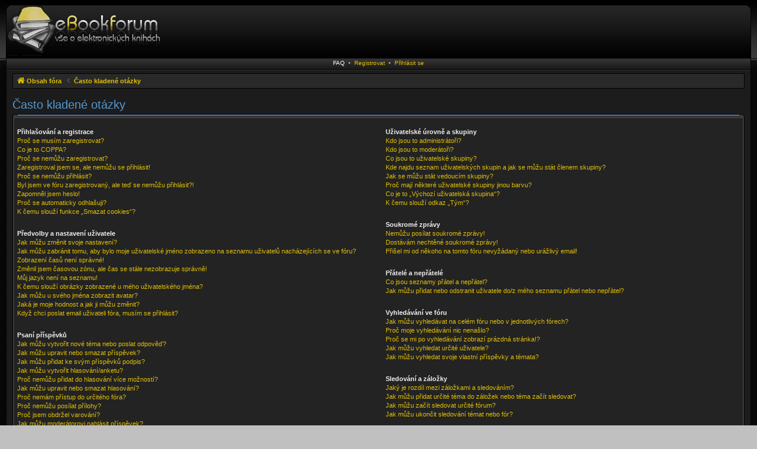

--- FILE ---
content_type: text/css
request_url: https://ebookforum.sk/styles/ca_black_332/theme/stylesheet.css?assets_version=12
body_size: 260
content:
/*  phpBB 3.0 Style Sheet
    --------------------------------------------------------------
	phpBB style name: CA Black
	Based on style:   prosilver (this is the default phpBB3 style)
	Original author:  Tom Beddard ( http://www.subBlue.com/ )
	Modified by:	  ST Software
    --------------------------------------------------------------
*/

@import url("common.css");
@import url("links.css");
@import url("content.css");
@import url("buttons.css");
@import url("cp.css");
@import url("forms.css");
@import url("post.css");
@import url("blocks.css");
@import url("tweaks.css");
@import url("colours.css");
@import url("icons.css");


--- FILE ---
content_type: text/css
request_url: https://ebookforum.sk/styles/ca_black_332/theme/cs/stylesheet.css?assets_version=12
body_size: 308
content:
/* Online image */
.online {
    background-image: url("./icon_user_online.gif");
}

/* Big button images */
.reply-icon span {
    background-image: url("./button_topic_reply.gif");
}

.post-icon span {
    background-image: url("./button_topic_new.gif");
}

.locked-icon span {
    background-image: url("./button_topic_locked.gif");
}

.pmreply-icon span {
    background-image: url("./button_pm_reply.gif");
}

.newpm-icon span {
    background-image: url("./button_pm_new.gif");
}

.forwardpm-icon span {
    background-image: url("./button_pm_forward.gif");
}

/* Profile & navigation icons */
.quote-icon,
.quote-icon a {
    width: 44px !important;
    background-image: url("./icon_post_quote.gif");
}

.edit-icon,
.edit-icon a {
    width: 51px !important;
    background-image: url("./icon_post_edit.gif");
}

.thanks-icon,
.thanks-icon a {
    width: 18px !important;
    background-image: url("../images/icon_rate_good.gif");
}

.removethanks-icon,
.removethanks-icon a {
    width: 18px !important;
    background-image: url("../images/icon_rate_bad.gif");
}

--- FILE ---
content_type: text/css
request_url: https://ebookforum.sk/styles/ca_black_332/theme/post.css
body_size: 2597
content:
/* Post layout, bbcode */

/* Layout */
.post .block-content {
    background-repeat: repeat-x;
    background-position: top left;
}

/* Poster profile icons */
ul.profile-icons {
	padding-top: 10px;
	list-style: none;
	clear: both;
}
ul.profile-icons li {
	float: right;
	margin: 0;
	margin-left: 2px;
	padding: 0;
	background-position: 0 100%;
}
ul.profile-icons li a {
	display: block;
	width: 100%;
	height: 100%;
	background-position: 0 0;
}
ul.profile-icons li span { display:none; }
ul.profile-icons li a:hover { background: none; }


/* Profile & navigation icons */
.quote-icon, .quote-icon a		{ background: none top left no-repeat; }
.report-icon, .report-icon a		{ background: none top left no-repeat; }
.warn-icon, .warn-icon a			{ background: none top left no-repeat; }
.edit-icon, .edit-icon a			{ background: none top left no-repeat; }
.delete-icon, .delete-icon a		{ background: none top left no-repeat; }
.info-icon, .info-icon a			{ background: none top left no-repeat; }
.top-icon, .top-icon a   			{ background: none top left no-repeat; }
.thanks-icon, .thanks-icon a			{ background: none top left no-repeat; }
.removethanks-icon, .removethanks-icon a	{ background: none top left no-repeat; }

ul.profile-icons li.quote-icon	{ width: 36px; height: 17px; }
ul.profile-icons li.report-icon	{ width: 18px; height: 17px; }
ul.profile-icons li.edit-icon	{ width: 30px; height: 17px; }
ul.profile-icons li.delete-icon	{ width: 18px; height: 17px; }
ul.profile-icons li.info-icon	{ width: 18px; height: 17px; }
ul.profile-icons li.warn-icon	{ width: 18px; height: 17px; }
ul.profile-icons li.top-icon	{ width: 17px; height: 17px; }
ul.profile-icons li.thanks-icon	{ width: 18px; height: 17px; }
ul.profile-icons li.removethanks-icon	{ width: 18px; height: 17px; }


/* Post body styles */
.postbody {
	padding: 0;
	line-height: 1.2em;
	color: #333333;
}
.block-post .postbody {
	margin-left: 170px;
}

.postbody .ignore {
	font-size: 1.1em;
	clear: right;
}

.postbody h3.first {
	/* The first post on the page uses this */
	font-size: 1.7em;
}

html>body .post-content {
    min-height: 105px;
}

.postbody h3, h3#review {
	/* Postbody requires a different h3 format - so change it here */
	font-size: 1.5em;
	padding: 2px 0 0 0;
	margin: 0 0 0.3em 0 !important;
	text-transform: none;
	border: none;
	font-family: "Trebuchet MS", Verdana, Helvetica, Arial, sans-serif;
	line-height: 125%;
}

.postbody h3 img {
	/* Also see tweaks.css */
	vertical-align: bottom;
}

.postbody .content {
	font-size: 1.3em;
	margin-right: 3px;
}

.postbody .rules {
    border: 1px solid #fff;
    background-repeat: repeat-x;
    background-position: top left;
}

.post-ignore .postbody {
	display: none;
}

/* Post author */
p.author {
    float: right;
	padding: 0 0 5px 0;
	font-family: Verdana, Helvetica, Arial, sans-serif;
	font-size: 1em;
	line-height: 1.2em;
}
#poll p.author {
    padding-top: 7px;
}

.online .profile-top {
    background-repeat: no-repeat;
    background-position: bottom center;
}

/* Post signature */
.signature {
	margin-top: 1.5em;
	padding-top: 0.2em;
	font-size: 1.1em;
	border-top: 1px solid #CCCCCC;
	clear: right;
	line-height: 140%;
	overflow: hidden;
}

dd .signature {
	margin: 0;
	padding: 0;
	margin-right: 3px;
	clear: none;
	border: none;
}

.signature li {
	list-style-type: inherit;
}

.signature ul, .signature ol {
	margin-bottom: 1em;
	margin-left: 3em;
}

/* BB Code styles
----------------------------------------*/
.ca-bbcode {
    border: solid 1px #dadada;
    /*margin: 5px 20px;*/
	margin: 0px;
    background-position: top left;
    background-repeat: repeat-x;
}
.ca-bbcode2 {
    border: solid 1px #fff;
    padding: 0;
}

/* Quote block */
.ca-quote {
    background-position: top right;
    background-repeat: no-repeat;
}

blockquote {
	font-size: 1em;
	overflow: hidden;
	padding: 5px;
	padding-top: 0;
	/*customized*/
	border: 1px solid #80808040;
	background-color: #50505030; 
	padding-left: 10px;
	margin-bottom: 5px;
}

blockquote blockquote {
	/* Nested quotes */
	font-size: 1em;
}

blockquote cite {
	/* Username/source of quoter */
	font-style: normal;
	font-weight: bold;
	display: block;
	font-size: 0.9em;
}

blockquote cite cite {
	font-size: 0.9em;
}

/* Code block */
.ca-code {
    background-position: top right;
    background-repeat: no-repeat;
}

dl.codebox {
	padding: 3px;
	padding-top: 0;
	font-size: 1em;
}

dl.codebox dt {
	font-size: 0.9em;
	font-weight: bold;
	display: block;
}

dl.codebox code {
	/* Also see tweaks.css */
	overflow: auto;
	display: block;
	height: auto;
	max-height: 200px;
	white-space: normal;
	padding-top: 5px;
	font: 0.9em Monaco, "Andale Mono","Courier New", Courier, mono;
	line-height: 1.3em;
	color: #8b8b8b;
	margin: 2px 0;
}

.code-links { 
    text-transform: lowercase;
    float: right;
    margin-top: 2px;
}
.code-links a, .code-links a:visited, .code-links a:hover, .code-links a:active {
    text-decoration: none;
}

.code-select, .code-expand {
    display: block;
    float: right;
    margin-right: 3px;
    background-repeat: no-repeat;
    background-position: 0 0;
}

.syntaxbg		{ color: #FFFFFF; }
.syntaxcomment	{ color: #000000; }
.syntaxdefault	{ color: #bcbcbc; }
.syntaxhtml		{ color: #000000; }
.syntaxkeyword	{ color: #585858; }
.syntaxstring	{ color: #a7a7a7; }

/* Attachments
----------------------------------------*/
.ca-attachment {
    background-position: top right;
    background-repeat: no-repeat;
}

.attachbox {
	float: left;
	width: auto; 
	margin: 5px 5px 5px 0;
	padding: 6px;
	background-color: #FFFFFF;
	border: 1px dashed #d8d8d8;
	clear: left;
}
.ca-attachment .attachbox {
    float: none;
    margin: 0;
    border-width: 0;
    background-color: transparent;
    clear: none;
}

.pm-message .attachbox {
	background-color: #f3f3f3;
}

.attachbox dt {
	font-family: Arial, Helvetica, sans-serif;
	text-transform: uppercase;
}

.attachbox dd {
	margin-top: 4px;
	padding-top: 4px;
	clear: left;
	border-top: 1px solid #d8d8d8;
}

.attachbox dd dd {
	border: none;
}

.attachbox p {
	line-height: 110%;
	color: #666666;
	font-weight: normal;
	clear: left;
}

.attachbox p.stats
{
	line-height: 110%;
	color: #666666;
	font-weight: normal;
	clear: left;
}

.inline-attachment {
    /*padding: 2px 4px;*/
	padding: 0px;
}

.attach-image {
	margin: 3px 0;
	width: 100%;
	/*max-height: 350px;
	overflow: auto;*/
}

.attach-image img {
	border: 1px solid #999999;
/*	cursor: move; */
	cursor: default;
}

/* Inline image thumbnails */
div.inline-attachment dl.thumbnail, div.inline-attachment dl.file {
	display: block;
	margin-bottom: -4px; /*margin-bottom: 4px;*/
}

div.inline-attachment p {
	font-size: 100%;
}

dl.file {
	font-family: Verdana, Arial, Helvetica, sans-serif;
	display: block;

}

dl.file dt {
	text-transform: none;
	margin: 0;
	padding: 0;
	font-weight: bold;
	font-family: Verdana, Arial, Helvetica, sans-serif;
}

dl.file dd {
	display:none; /*custom*/
	color: #666666;
	margin: 0;
	padding: 0;	
}

dl.thumbnail img {
	padding: 3px;
	border: 1px solid #666666;
	background-color: #FFF;
}

dl.thumbnail dd {
	color: #666666;
	font-style: italic;
	font-family: Verdana, Arial, Helvetica, sans-serif;
}

.attachbox dl.thumbnail dd {
	font-size: 100%;
}

dl.thumbnail dt a:hover {
	background-color: #EEEEEE;
}

dl.thumbnail dt a:hover img {
	border: 1px solid #d2d2d2;
}

/* Poster profile block
----------------------------------------*/
.profile-block {
	color: #666666;
	border-right: 1px solid #FFFFFF;
	width: 160px;
	overflow: hidden;
	float: left;
	line-height: 1.2em;
	margin: 0 4px 0 0 ;
	padding: 1px;
}
.profile-block-empty {
    min-height: 100px;
}
.postprofile {
	border-right: 1px solid #FFFFFF;
}
html>body .postprofile {
	min-height: 120px;
}
.postprofile .profile-top, .postprofile .profile-rank, .postprofile .profile-avatar {
    text-align: center;
    margin-bottom: 3px;
}
.postprofile .profile-top img {
    margin-top: 3px;
}
.postprofile .profile-details {
    margin-top: 5px;
}
.postprofile .profile-details a { font-weight: normal; }

.postprofile p {
    margin: 0;
    margin-bottom: 2px;
    padding: 0;
    font-size: 1em;
}
.postprofile p.profile-author {
    padding-left: 5px;
}

.postprofile strong {
	font-weight: normal;
	color: #000000;
}

.avatar {
	border: none;
	margin-bottom: 3px;
}

.online {
	background-image: none;
	background-position: 100% 0;
	background-repeat: no-repeat;
}

/* Profile popup */
.profile-buttons {
    position: absolute;
    z-index: 1;
}
.profile-buttons, dd.profile-buttons, .profile-buttons ul, .profile-buttons li {
    margin: 0;
    padding: 0;
    margin-left: 0;
    margin-right: 0;
}
.profile-buttons ul {
    list-style: none;
    position: relative;
    display: none;
    border: 1px solid #FFF;
}
.profile-buttons li a {
    display: block;
    padding: 2px 3px;
    text-align: left;
    background-position: top left;
    background-repeat: repeat-x;
    border: 1px solid #FFF;
    text-decoration: none;
    white-space: nowrap;
}
html>body .profile-buttons li a {
    min-width: 120px;
}
.profile-buttons li a:visited, .profile-buttons li a:hover, .profile-buttons li a:active {
    text-decoration: none;
    background-position: bottom left;
}


/* Profile view */
.post-viewprofile .post-content {
    float: left;    
}
.post-viewprofile dl.details {
    clear: left;
    float: none;
    margin-bottom: 10px;
}
.post-viewprofile dl.details dt {
    clear: both;
    text-align: left;
    white-space: nowrap;
    float: left;
}
.post-viewprofile dl.details dd {
    float: none;
    margin-left: 200px;
    margin-bottom: 7px;
}
.post-viewprofile h3 {
    clear: both;
	font-family: Arial, Helvetica, sans-serif;
	font-weight: bold;
	text-transform: uppercase;
	padding-bottom: 2px;
	font-size: 1.05em;
	background-position: bottom left;
	background-repeat: repeat-x;
}
.post-viewprofile .extended-line {
    line-height: 1.4em;
}

/* show/hide profile buttons */
.post-minimize {
    display: block;
    float: right;
    background-repeat: no-repeat;
}
.post-maximize {
    display: block;
    float: left;
    margin-top: 5px;
    padding-left: 1px;
    background-repeat: no-repeat;
}
.post-minimize a, .post-maximize a,
.post-minimize a:visited, .post-maximize a:visited,
.post-minimize a:hover, .post-maximize a:hover,
.post-minimize a:active, .post-maximize a:active { 
    display: block; 
    text-decoration: none;
    background-repeat: no-repeat;
    margin: 0;
    padding: 0;
    line-height: 1px;
}
.post-minimize span, .post-maximize span { display: none; }

.post-maximize, .post-maximize a {
    height: 100px;
    min-height: 100px;
    border-left: white solid 1px;
}

.block-post .post-hidden {
    margin-left: 15px;
}




--- FILE ---
content_type: text/css
request_url: https://ebookforum.sk/styles/ca_black_332/theme/colours.css
body_size: 4186
content:
/*  	
--------------------------------------------------------------
Colours and backgrounds for common.css
-------------------------------------------------------------- */

html, body {
	color: #f0f0f0;
	background-color: #C0C0C0;
	background-image: url("./images/content_bg.gif");
}

p {
    color: #f0f0f0;
}

h1, h2 {
	color: #5698CF;
}

h3, div.post-viewprofile h3 {
	color: #5698CF;
	background-image: url("./images/bg_h3.gif");
}
.pm-notify-new h3 {
    color: #fff;
}

hr {
	border-color: #1c1c1c;
	border-top-color: #282828;
}
hr.dashed {
	border-top-color: #333;
}
.block-content hr {
    border-color: #232323;
	border-top-color: #3f3f3f;
}

/* Header/footer */
#header-wrapper {
	background-color: #3b3b3b;
	background-image: url("./images/bg_body.gif");
}
#header {
	background-color: #000;
	background-image: url("./images/bg_logo.gif");
}
#header-left {
	background-image: url("./images/logo_left.gif");
}
#header-right {
	background-image: url("./images/logo_right.gif");
}

#content-wrapper {
	background-image: url("./images/content_top.gif");
}

#content {
    background-color: #1c1c1c;
}

#page-body {
    border-color: #000;
}

#footer span {
	background-image: url("./images/content_bottom_left.gif");
}
#footer span span {
	background-image: url("./images/content_bottom_right.gif");
}
#footer span span span {
	background-image: url("./images/content_bottom.gif");
}

#copyrights {
	color: #444;
}
#copyrights a, #copyrights a:visited {
	color: #444;
}
#copyrights a:hover, #copyrights a:active {
	color: #E0BF07;
}
#copyrights a.acp-link, #copyrights a.acp-link:visited {
    color: #E0BF07;
}
#copyrights a.acp-link:hover, #copyrights a.acp-link:active {
    color: #5698CF;
}
#affiliates {
	color: #444;
}

.topnav {
	background-image: url("./images/bg_navbar.gif");
    color: #b0b0b0;
    border-color: #000;
}

#search-box a:link, #search-box a:visited {
    color: #527C9F;
}

.topnav a:link, .topnav a:visited {
	color: #E0BF07;
}
.topnav .current a, .topnav .current a:visited {
    color: #fff;
}

.topnav a:hover, .topnav .current a:hover {
	color: #5698CF;
}

#search-box a:hover, #search-box a:active, .topnav a:active, .topnav .current a:active {
	color: #fff;
}


/* Round cornered boxes and backgrounds
---------------------------------------- */
.block-header {
    background-image: url("./images/block_top.gif");
}
.block-header span {
    background-image: url("./images/block_top_left.gif");
}
.block-header span span {
    background-image: url("./images/block_top_right.gif");
}

.block-footer {
    background-image: url("./images/block_bottom.gif");
}
.block-footer span {
    background-image: url("./images/block_bottom_left.gif");
}
.block-footer span span {
    background-image: url("./images/block_bottom_right.gif");
}

.block-content, .block-post, .block-table {
    border-color: #000;
    background-color: #3b3b3b;
}
.block-inner {
    background-color: #232323;
}
.block-clear, * html .block-clear {
    border-color: #3b3b3b;
}
.rules .block-inner, .block-cp .block-inner, .panel .block-inner, .post .block-inner {
    border-bottom-color: #222;
    border-top-color: #404040;
}

/* Navbar */
.navbar {
    background-color: #292929;
    border-color: #000;
}

.pm-notify-new, .pm-notify-unread {
    border-color: #444;
    border-right-color: #3a3a3a;
    border-bottom-color: #3a3a3a;
    background-color: #232323;
}
.pm-notify-new {
    border-color: #888;
}


/* Horizontal lists
----------------------------------------*/

ul.navlinks {
	border-bottom-color: #fff;
}
.navlinks .rightside, .navlinks .leftside {
    color: #ccc;
}
.navlinks .timezone {
    color: #666;
}
li.header, th {
    background-color: #303030;
    background-image: url("./images/bg_th.gif");
    color: #a0a0a0;
}

.navlinks {
    color: #666;
}

/* Table styles
----------------------------------------*/
table.table1 thead th, #cp-main table.table1 thead th {
	color: #a0a0a0;
	border-left-color: #363636;
	border-right-color: #282828;
}

table.table1 tbody tr {
	border-color: #e0e0e0;
}

table.table1 td {
	color: #f0f0f0;
}

.table1 .bg1 {
    background-color: #232323;
}
.table1 .bg2, .table1 .bg3 {
    background-color: #292929;
}

table.table1 tbody td {
	border-color: #181818;
	border-top-color: #333;
	border-left-color: #333;
}

table.table1 tbody th {
	color: #a0a0a0;
	border-bottom-color: #181818;
	background-color: #232323;
	border-left-color: #363636;
	border-right-color: #282828;
}

table.info tbody th {
	color: #7c7c7c;
}

/* Misc layout styles
---------------------------------------- */
dl.details dt {
	color: #ccc;
}

dl.details dd {
	color: #f0f0f0;
}

.sep {
	color: #4F70B5;
}

/* Pagination
---------------------------------------- */

.pagination span strong {
	color: #5698CF;
	background-color: #222;
	border-color: #282828;
}

.pagination span a:active {
	color: #5C758C;
	background-color: #ECEDEE;
	border-color: #B4BAC0;
}

.pagination span a, .pagination span a:link, .pagination span a:visited {
	color: #E0BF07;
	background-color: #333;
	border-color: #444;
}

.row .pagination span a, li.pagination span a {
	background-color: #333;
	border-color: #444;
}

.pagination span a:hover, .row .pagination span a:hover, li.pagination span a:hover {
	border-color: #000;
	background-color: #5698CF;
	color: #fff;
}

.row .pagination {
	background-image: url("./images/icon_pages.gif");
}


/* Miscellaneous styles
---------------------------------------- */

.copyright {
	color: #555555;
}

.error {
	color: #D3380F;
}

div.rules {
	color: #D3380F;
}

#smiley-box {
    color: #ccc;
}

/*  	
--------------------------------------------------------------
Colours and backgrounds for links.css
-------------------------------------------------------------- */

a:link	{ color: #E0BF07; }
a:visited	{ color: #E0BF07; }
a:hover	{ color: #5698CF; }
a:active	{ color: #fff; }

/* Links on gradient backgrounds */
.forumbg .header a:link, .forabg .header a:link, th a:link, #cp-main .panel .header a:link {
    color: #a0a0a0;
    text-decoration: underline;
}

.forumbg .header a:visited, .forabg .header a:visited, th a:visited, #cp-main .panel .header a:visited {
    color: #a0a0a0;
    text-decoration: underline;
}

.forumbg .header a:hover, .forabg .header a:hover, th a:hover, #cp-main .panel .header a:hover {
    color: #fff;
}

.forumbg .header a:active, .forabg .header a:active, th a:active, #cp-main .panel .header a:active {
    color: #E0BF07;
}

/* Links for forum/topic lists */
a.forumtitle, a.forumtitle:visited, a.topictitle, a.topictitle:visited {
	color: #E0BF07;
}

a.forumtitle:hover, a.topictitle:hover {
	color: #5698CF;
}

a.forumtitle:active, a.topictitle:active {
	color: #E0BF07;
}

.row-new a.forumtitle, .row-new a.forumtitle:visited, .row-new a.topictitle, .row-new a.topictitle:visited {
	color: #5698CF;
}

.row-new a.forumtitle:hover, .row-new a.forumtitle:active, .row-new a.topictitle:hover, .row-new a.topictitle:active {
	color: #fff;
}



/* Post body links */
.postlink {
	color: #E0BF07;
}

.postlink:visited {
	color: #AD971C;
}

.postlink:hover {
	color: #5698CF;
}

.postlink:active {
	color: #fff;
}

.signature a, .signature a:visited, .signature a:hover, .signature a:active {
	background-color: transparent;
}

/* Profile links */
.postprofile a:link, .postprofile a:visited, .postprofile dt.author a {
	color: #E0BF07;
}

.postprofile a:hover, .postprofile dt.author a:hover {
	color: #D31141;
}

.postprofile a:active {
	color: #105289;
}

/* Profile popup */
.profile-buttons ul {
    border-color: #111;
    background-color: #232323;
}
.profile-buttons li a {
    background-color: #292929;
    border-color: #333;
    border-bottom-color: #222;
}
.profile-buttos li a:hover, .profile-buttons li a:active {
    background-color: #333;
}

/* Back to top of page */
a.top {
	background-image: url("./images/icon_back_top.gif");
}

a.top2 {
	background-image: url("./images/icon_back_top.gif");
}

/* Arrow links  */
a.up		{ background-image: url("./images/arrow_up.gif"); }
a.down		{ background-image: url("./images/arrow_down.gif"); }
a.left		{ background-image: url("./images/arrow_left.gif"); }
a.right		{ background-image: url("./images/arrow_right.gif"); }

a.up:hover {
	background-color: transparent;
}

a.left:hover {
	color: #fff;
}

a.right:hover {
	color: #fff;
}


/*  	
--------------------------------------------------------------
Colours and backgrounds for content.css
-------------------------------------------------------------- */

ul.topiclist li {
	color: #eee;
}

ul.topiclist dd {
	border-left-color: #393939;
}

ul.topiclist li.row dt a.subforum.read {
	background-image: url("./images/subforum_read.gif");
}

ul.topiclist li.row dt a.subforum.unread {
	background-image: url("./images/subforum_read.gif");
}

li.row, #cp-main .panel li.row {
	border-top-color:  #363636;
	border-bottom-color: #111;
	background-color: #232323;
}

li.row strong {
	color: #fff;
}

li.row:hover {
	background-color: #292929;
}

li.row:hover dd {
	border-left-color: #393939;
}

li.header dt, li.header dd, #cp-main .panel li.header dd, #cp-main .panel li.header dt {
	color: #7c7c7c;
}

/* Forum list column styles */
ul.topiclist dd.searchextra {
	color: #333333;
}

/* Post body styles
----------------------------------------*/
.post:target .content {
	color: #f0f0f0;
}

.post h3 a, .post h3 a:visited {
    color: #5698CF;
}
.post:target h3 a, .post:target h3 a:visited {
	color: #fff;
}
.post h3 a:hover, .post h3 a:active, .post:target h3 a:hover, .post:target h3 a:active {
    color: #E0BF07;
}

.postbody {
	color: #f0f0f0;
}
.postbody h3, h3#review {
    background-image: none;
}
.postbody .rules {
    border-color: #111;
	background-color: #292929;
}
.postbody .rules:hover {
    border-color: #000;
    background-color: #232323;
}

.postbody .author {
    color: #c0c0c0;
}

/* Content container styles
----------------------------------------*/
.content {
	color: #f0f0f0;
}

.content h2, .panel h2 {
	color: #E0BF07;
	border-bottom-color:  #383838;
}

dl.faq dt {
	color: #f0f0f0;
}

.posthilit {
	color: #5698CF;
}

/* Post signature */
.signature {
    color: #ccc;
	border-top-color: #383838;
}

/* Post noticies */
.notice {
	color: #ccc;
	border-top-color:  #383838;
}

/* BB Code styles
----------------------------------------*/
.ca-bbcode {
    border-color: #111;
	background-color: #292929;
}
.ca-bbcode2 {
    border-color: #363636;
}

/* Quote block */
.ca-quote {
	background-image: url("./images/bb_quote.gif");
}

blockquote cite {
    color: #5698CF;
}

/* Code block */
dl.codebox dt {
	color: #5698CF;
}

dl.codebox code {
	color: #f0f0f0;
}

dl.codebox code .highlight {
    color: #5698CF;
}

.syntaxbg		{ color: #292929; }
.syntaxcomment	{ color: #777; }
.syntaxdefault	{ color: #94CBEA; }
.syntaxhtml		{ color: #f0f0f0; }
.syntaxkeyword	{ color: #ededed; }
.syntaxstring	{ color: #E3EA94; }

.code-select {
    background-image: url("./images/bb_select.gif");
    height: 13px;
    width: 14px;
}

.code-expand {
    background-image: url("./images/bb_expand.gif");
    height: 13px;
    width: 12px;
}
.code-select:hover, .code-expand:hover {
    background-position: 0 -13px;
}

/* Attachments
----------------------------------------*/
.ca-attachment {
	background-image: url("./images/bb_attach.gif");
}

.attachbox {
    border-color: #363636;
	background-color: #292929;
}

.attachbox dd {
	border-top-color: #393939;
}

.attachbox p {
	color: #f0f0f0;
}

.attachbox p.stats {
	color: #f0f0f0;
}

.attach-image img {
	border-color: #333;
}

/* Inline image thumbnails */

dl.file dd {
	color: #f0f0f0;
}

dl.thumbnail img {
	border-color: #333;
	background-color: #292929;
}

dl.thumbnail dd {
	color: #444;
}

dl.thumbnail dt a:hover {
	background-color: #333;
}

dl.thumbnail dt a:hover img {
	border-color: #444;
}

/* Post poll styles
----------------------------------------*/

fieldset.polls dl {
	border-top-color: #333;
	color: #f0f0f0;
}

fieldset.polls dl.voted {
	color: #5698CF;
}

fieldset.polls dd div {
	color: #f0f0f0;
}

fieldset.polls .voted dd div {
	color: #5698CF;
}

.pollbar, .pollbar1, .pollbar2, .pollbar3, .pollbar4, .pollbar5 {
	background-color: #333;
	border-bottom-color: #111;
	border-right-color: #111;
	border-left-color: #383838;
	border-top-color: #383838;
}

/* Poster profile block
----------------------------------------*/
.profile-block {
	color: #c0c0c0;
	border-right-color: #393939;
}
.postprofile {
    border-right-color: #333;
}

.online .profile-top {
	background-image: url("./images/en/icon_user_online.gif");
    padding-bottom: 9px;
}

.pm .postprofile {
	border-left-color: #DDDDDD;
}

.postprofile strong {
	color: #c0c0c0;
}

/* Post minimize/maximize buttons */
.post-minimize {
	background-image: url("./images/post_hide.gif");
}
.post-maximize a {
	background-image: url("./images/post_show.gif");
}
.post-minimize, .post-minimize a, .post-maximize, .post-maximize a {
	width: 7px;
	height: 9px;
}
.post-maximize {
    width: 9px;
    border-left-color: #393939;
}
.post-maximize a {
    border-left-color: #333;
}

/*  	
--------------------------------------------------------------
Colours and backgrounds for buttons.css
-------------------------------------------------------------- */

.buttons a, .buttons a:visited, .buttons a:hover, .buttons a:active {
    color: #1c1c1c;
}

/* Big button images */
.reply-icon span	{ background-image: url("./images/en/button_topic_reply.gif"); }
.post-icon span		{ background-image: url("./images/en/button_topic_new.gif"); }
.locked-icon span	{ background-image: url("./images/en/button_topic_locked.gif"); }
.pmreply-icon span	{ background-image: url("./images/en/button_pm_reply.gif"); }
.newpm-icon span 	{ background-image: url("./images/en/button_pm_new.gif"); }
.forwardpm-icon span	{ background-image: url("./images/en/button_pm_forward.gif"); }

/* Icon images
---------------------------------------- */
.sitehome						{ background-image: url("./images/icon_home.gif"); }
.icon-home						{ background-image: url("./images/icon_home.gif"); }

/* Profile & navigation icons */
.quote-icon, .quote-icon a		{ background-image: url("./images/en/icon_post_quote.gif"); }
.report-icon, .report-icon a	{ background-image: url("./images/icon_post_report.gif"); }
.edit-icon, .edit-icon a		{ background-image: url("./images/en/icon_post_edit.gif"); }
.delete-icon, .delete-icon a	{ background-image: url("./images/icon_post_delete.gif"); }
.info-icon, .info-icon a		{ background-image: url("./images/icon_post_info.gif"); }
.warn-icon, .warn-icon a		{ background-image: url("./images/icon_user_warn.gif"); }
.top-icon, .top-icon a		    { background-image: url("./images/icon_back_top.gif"); }

dl.pm_unread 					{ background-image: url("./images/topic_unread.gif");}
dl.pm_read 						{ background-image: url("./images/topic_read.gif");}
dl.pm_unread, dl.pm_read 		{background-repeat: no-repeat;background-position: 5px 50%;}
dl.pm_unread dt, dl.pm_read dt	{padding-left: 40px;}
/* CP tabbed menu
----------------------------------------*/
#tabs a, #minitabs a {
	background-image: url("./images/bg_tabs1.gif");
}

#tabs a span, #minitabs a span {
	background-image: url("./images/bg_tabs2.gif");
	color: #E0BF07;
}

#tabs a:hover span, #minitabs a:hover span {
	color: #5698CF;
}

#tabs .activetab a span, #minitabs .activetab a span {
	color: #5698CF;
}

#tabs .activetab a:hover span, #minitabs .activetab a:hover span {
	color: #fff;
}

/* UCP navigation menu
----------------------------------------*/

/* Link styles for the sub-section links */
#navigation a {
	color: #E0BF07;
	border-top-color: #333;
	border-bottom-color: #181818;
	background-color: #232323;
}

#navigation a:hover {
	background-image: none;
	background-color: #aabac6;
	color: #BC2A4D;
}

#navigation .active-section a {
	color: #5698CF;
}

#navigation .active-subsection a {
	color: #5698CF;
}

#navigation .active-section a:hover, #navigation .active-subsection a:hover {
	color: #fff;
}

#navigation .active-subsection a, #navigation .inactive-subsection a {
    background-image: url("./images/bg_navigation.gif");
}

/* Friends list */
dl.mini dt {
    color: #eee;
}

/* PM Styles
----------------------------------------*/
/* PM Message history */
#topicreview a.current, #topicreview a.current:visited {
	color: #E0BF07;
}
#topicreview a.current:hover {
	color: #5698CF;
    text-decoration: underline;    
}

/* PM marking colours */
.pmlist li.pm_message_reported_colour, .pm_message_reported_colour {
	border-left-color: #5698CF;
	border-right-color: #5698CF;
}

.pmlist li.pm_marked_colour, .pm_marked_colour {
	border-color: #DA7256;
}

.pmlist li.pm_replied_colour, .pm_replied_colour {
	border-color: #ababab;
}

.pmlist li.pm_friend_colour, .pm_friend_colour {
	border-color: #506EAE;
}

.pmlist li.pm_foe_colour, .pm_foe_colour {
	border-color: #565656;
}

/* Avatar gallery */
#gallery label {
	background-color: #292929;
	border-top-color: #363636;
	border-left-color: #363636;
	border-bottom-color: #111;
	border-right-color: #111;
}

#gallery label:hover {
	background-color: #333;
	border-top-color: #3a3a3a;
	border-left-color: #3a3a3a;
	border-bottom-color: #222;
	border-right-color: #222;
}

/*  	
--------------------------------------------------------------
Colours and backgrounds for forms.css
-------------------------------------------------------------- */

/* General form styles
----------------------------------------*/
select {
	border-color: #666666;
	background-color: #FAFAFA;
	color: #444;
}

label {
	color: #f0f0f0;
}

option.disabled-option {
	color: graytext;
}

/* Definition list layout for forms
---------------------------------------- */
dd label, fieldset {
	color: #f0f0f0;
}

/* Hover effects */
fieldset dl:hover dt label {
	color: #fff;
}

fieldset.fields2 dl:hover dt label {
	color: #fff;
}

/* Quick-login on index page */
fieldset.quick-login input.inputbox {
	background-color: #212121;
}

/* Input field styles
---------------------------------------- */
.inputbox, textarea, #search-box input, select {
	background-color: #212121; 
	border-color: #444;
	color: #8093A2;
}
#message-box textarea, textarea {
	color: #ccc;
}
* html .inputbox, * html textarea, * html #message-box textarea, * html #search-box input, * html select {
    color: #f0f0f0;
}

.inputbox:hover, #search-box input:hover, select:hover, textarea:hover {
    background-color: #181818;
	border-color: #464646;
	color: #ddd;
}
#message-box textarea:hover {
	color: #ddd;
	border-color: #464646;
	background-color: #212121; 
}

.inputbox:focus, #search-box input:focus, select:focus, textarea:focus {
    background-color: #000;
	color: #fff;
}
#message-box textarea:focus {
	color: #fff;
	border-color: #464646;
	background-color: #212121; 
}

/* Form button styles
---------------------------------------- */

input.button3, a.button2, input.button2, button.button2 {
	color: #ddd;
	background-color: #212121;
	border-color: #000;
}

a.button1, input.button1 {
	border-color: #464646;
	color: #E0BF07;
	background-color: #111;
}

a.button2, input.button2, button.button2, input.button3 {
	border-color: #000;
}

/* <a> button in the style of the form buttons */
a.button2, a.button2:link, button.button2:link, a.button2:visited, a.button2:active {
	color: #ddd;
}

a.button1, a.button1:link, a.button1:visited, a.button1:active {
	color: #E0BF07;
}

/* Hover states */
a.button2:hover, input.button2:hover, button.button2:hover, input.button3:hover, * html input.button2, * html input.button3 {
    color: #fff;
    border-color: #333;
    background-color: #222;
}

a.button1:hover, input.button1:hover, * html input.button1 {
    color: #E0BF07;
    border-color: #666;
    background-color: #222;
}

input.search {
	background-image: url("./images/icon_textbox_search2.gif");
}
input.search:hover, * html .input.search:hover {
	background-image: url("./images/icon_textbox_search.gif");
}

input.disabled, input.disabled:hover, input.disabled:focus {
	color: #8093A2;
}

input#fileupload, input#fileupload:hover, input#fileupload:focus {
    background-color: #fff;
    border-color: #444;
    color: #666;
}

/* Forum expand */
.forum-expand {
    background-image: url("./images/header_expand.gif");
    height: 13px;
    width: 12px;
}
.forum-expand:hover {
    background-position: 0 -13px;
}

/* CP */
ul.cplist {
    border-color: #111;
}
dt span {
    color: #999;
}
.phpbb_alert {
	background-color: #1b1b1b;
	border-color: #3b3b3b;
}
.darken {
	background-color: #000000;
}
